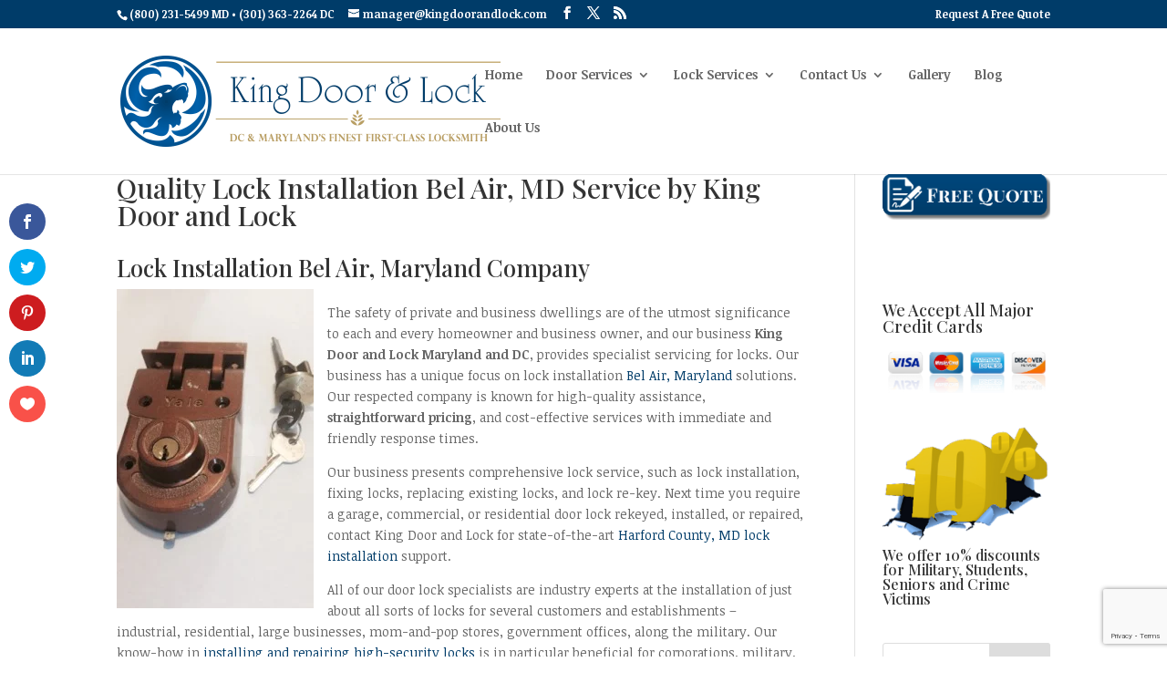

--- FILE ---
content_type: text/html; charset=utf-8
request_url: https://www.google.com/recaptcha/api2/anchor?ar=1&k=6LeTD4wUAAAAAM7W_T-Kiru9aobq6mqqu0fmomGq&co=aHR0cHM6Ly9raW5nZG9vcmFuZGxvY2suY29tOjQ0Mw..&hl=en&v=PoyoqOPhxBO7pBk68S4YbpHZ&size=invisible&anchor-ms=20000&execute-ms=30000&cb=9b76k1l0pvs6
body_size: 48665
content:
<!DOCTYPE HTML><html dir="ltr" lang="en"><head><meta http-equiv="Content-Type" content="text/html; charset=UTF-8">
<meta http-equiv="X-UA-Compatible" content="IE=edge">
<title>reCAPTCHA</title>
<style type="text/css">
/* cyrillic-ext */
@font-face {
  font-family: 'Roboto';
  font-style: normal;
  font-weight: 400;
  font-stretch: 100%;
  src: url(//fonts.gstatic.com/s/roboto/v48/KFO7CnqEu92Fr1ME7kSn66aGLdTylUAMa3GUBHMdazTgWw.woff2) format('woff2');
  unicode-range: U+0460-052F, U+1C80-1C8A, U+20B4, U+2DE0-2DFF, U+A640-A69F, U+FE2E-FE2F;
}
/* cyrillic */
@font-face {
  font-family: 'Roboto';
  font-style: normal;
  font-weight: 400;
  font-stretch: 100%;
  src: url(//fonts.gstatic.com/s/roboto/v48/KFO7CnqEu92Fr1ME7kSn66aGLdTylUAMa3iUBHMdazTgWw.woff2) format('woff2');
  unicode-range: U+0301, U+0400-045F, U+0490-0491, U+04B0-04B1, U+2116;
}
/* greek-ext */
@font-face {
  font-family: 'Roboto';
  font-style: normal;
  font-weight: 400;
  font-stretch: 100%;
  src: url(//fonts.gstatic.com/s/roboto/v48/KFO7CnqEu92Fr1ME7kSn66aGLdTylUAMa3CUBHMdazTgWw.woff2) format('woff2');
  unicode-range: U+1F00-1FFF;
}
/* greek */
@font-face {
  font-family: 'Roboto';
  font-style: normal;
  font-weight: 400;
  font-stretch: 100%;
  src: url(//fonts.gstatic.com/s/roboto/v48/KFO7CnqEu92Fr1ME7kSn66aGLdTylUAMa3-UBHMdazTgWw.woff2) format('woff2');
  unicode-range: U+0370-0377, U+037A-037F, U+0384-038A, U+038C, U+038E-03A1, U+03A3-03FF;
}
/* math */
@font-face {
  font-family: 'Roboto';
  font-style: normal;
  font-weight: 400;
  font-stretch: 100%;
  src: url(//fonts.gstatic.com/s/roboto/v48/KFO7CnqEu92Fr1ME7kSn66aGLdTylUAMawCUBHMdazTgWw.woff2) format('woff2');
  unicode-range: U+0302-0303, U+0305, U+0307-0308, U+0310, U+0312, U+0315, U+031A, U+0326-0327, U+032C, U+032F-0330, U+0332-0333, U+0338, U+033A, U+0346, U+034D, U+0391-03A1, U+03A3-03A9, U+03B1-03C9, U+03D1, U+03D5-03D6, U+03F0-03F1, U+03F4-03F5, U+2016-2017, U+2034-2038, U+203C, U+2040, U+2043, U+2047, U+2050, U+2057, U+205F, U+2070-2071, U+2074-208E, U+2090-209C, U+20D0-20DC, U+20E1, U+20E5-20EF, U+2100-2112, U+2114-2115, U+2117-2121, U+2123-214F, U+2190, U+2192, U+2194-21AE, U+21B0-21E5, U+21F1-21F2, U+21F4-2211, U+2213-2214, U+2216-22FF, U+2308-230B, U+2310, U+2319, U+231C-2321, U+2336-237A, U+237C, U+2395, U+239B-23B7, U+23D0, U+23DC-23E1, U+2474-2475, U+25AF, U+25B3, U+25B7, U+25BD, U+25C1, U+25CA, U+25CC, U+25FB, U+266D-266F, U+27C0-27FF, U+2900-2AFF, U+2B0E-2B11, U+2B30-2B4C, U+2BFE, U+3030, U+FF5B, U+FF5D, U+1D400-1D7FF, U+1EE00-1EEFF;
}
/* symbols */
@font-face {
  font-family: 'Roboto';
  font-style: normal;
  font-weight: 400;
  font-stretch: 100%;
  src: url(//fonts.gstatic.com/s/roboto/v48/KFO7CnqEu92Fr1ME7kSn66aGLdTylUAMaxKUBHMdazTgWw.woff2) format('woff2');
  unicode-range: U+0001-000C, U+000E-001F, U+007F-009F, U+20DD-20E0, U+20E2-20E4, U+2150-218F, U+2190, U+2192, U+2194-2199, U+21AF, U+21E6-21F0, U+21F3, U+2218-2219, U+2299, U+22C4-22C6, U+2300-243F, U+2440-244A, U+2460-24FF, U+25A0-27BF, U+2800-28FF, U+2921-2922, U+2981, U+29BF, U+29EB, U+2B00-2BFF, U+4DC0-4DFF, U+FFF9-FFFB, U+10140-1018E, U+10190-1019C, U+101A0, U+101D0-101FD, U+102E0-102FB, U+10E60-10E7E, U+1D2C0-1D2D3, U+1D2E0-1D37F, U+1F000-1F0FF, U+1F100-1F1AD, U+1F1E6-1F1FF, U+1F30D-1F30F, U+1F315, U+1F31C, U+1F31E, U+1F320-1F32C, U+1F336, U+1F378, U+1F37D, U+1F382, U+1F393-1F39F, U+1F3A7-1F3A8, U+1F3AC-1F3AF, U+1F3C2, U+1F3C4-1F3C6, U+1F3CA-1F3CE, U+1F3D4-1F3E0, U+1F3ED, U+1F3F1-1F3F3, U+1F3F5-1F3F7, U+1F408, U+1F415, U+1F41F, U+1F426, U+1F43F, U+1F441-1F442, U+1F444, U+1F446-1F449, U+1F44C-1F44E, U+1F453, U+1F46A, U+1F47D, U+1F4A3, U+1F4B0, U+1F4B3, U+1F4B9, U+1F4BB, U+1F4BF, U+1F4C8-1F4CB, U+1F4D6, U+1F4DA, U+1F4DF, U+1F4E3-1F4E6, U+1F4EA-1F4ED, U+1F4F7, U+1F4F9-1F4FB, U+1F4FD-1F4FE, U+1F503, U+1F507-1F50B, U+1F50D, U+1F512-1F513, U+1F53E-1F54A, U+1F54F-1F5FA, U+1F610, U+1F650-1F67F, U+1F687, U+1F68D, U+1F691, U+1F694, U+1F698, U+1F6AD, U+1F6B2, U+1F6B9-1F6BA, U+1F6BC, U+1F6C6-1F6CF, U+1F6D3-1F6D7, U+1F6E0-1F6EA, U+1F6F0-1F6F3, U+1F6F7-1F6FC, U+1F700-1F7FF, U+1F800-1F80B, U+1F810-1F847, U+1F850-1F859, U+1F860-1F887, U+1F890-1F8AD, U+1F8B0-1F8BB, U+1F8C0-1F8C1, U+1F900-1F90B, U+1F93B, U+1F946, U+1F984, U+1F996, U+1F9E9, U+1FA00-1FA6F, U+1FA70-1FA7C, U+1FA80-1FA89, U+1FA8F-1FAC6, U+1FACE-1FADC, U+1FADF-1FAE9, U+1FAF0-1FAF8, U+1FB00-1FBFF;
}
/* vietnamese */
@font-face {
  font-family: 'Roboto';
  font-style: normal;
  font-weight: 400;
  font-stretch: 100%;
  src: url(//fonts.gstatic.com/s/roboto/v48/KFO7CnqEu92Fr1ME7kSn66aGLdTylUAMa3OUBHMdazTgWw.woff2) format('woff2');
  unicode-range: U+0102-0103, U+0110-0111, U+0128-0129, U+0168-0169, U+01A0-01A1, U+01AF-01B0, U+0300-0301, U+0303-0304, U+0308-0309, U+0323, U+0329, U+1EA0-1EF9, U+20AB;
}
/* latin-ext */
@font-face {
  font-family: 'Roboto';
  font-style: normal;
  font-weight: 400;
  font-stretch: 100%;
  src: url(//fonts.gstatic.com/s/roboto/v48/KFO7CnqEu92Fr1ME7kSn66aGLdTylUAMa3KUBHMdazTgWw.woff2) format('woff2');
  unicode-range: U+0100-02BA, U+02BD-02C5, U+02C7-02CC, U+02CE-02D7, U+02DD-02FF, U+0304, U+0308, U+0329, U+1D00-1DBF, U+1E00-1E9F, U+1EF2-1EFF, U+2020, U+20A0-20AB, U+20AD-20C0, U+2113, U+2C60-2C7F, U+A720-A7FF;
}
/* latin */
@font-face {
  font-family: 'Roboto';
  font-style: normal;
  font-weight: 400;
  font-stretch: 100%;
  src: url(//fonts.gstatic.com/s/roboto/v48/KFO7CnqEu92Fr1ME7kSn66aGLdTylUAMa3yUBHMdazQ.woff2) format('woff2');
  unicode-range: U+0000-00FF, U+0131, U+0152-0153, U+02BB-02BC, U+02C6, U+02DA, U+02DC, U+0304, U+0308, U+0329, U+2000-206F, U+20AC, U+2122, U+2191, U+2193, U+2212, U+2215, U+FEFF, U+FFFD;
}
/* cyrillic-ext */
@font-face {
  font-family: 'Roboto';
  font-style: normal;
  font-weight: 500;
  font-stretch: 100%;
  src: url(//fonts.gstatic.com/s/roboto/v48/KFO7CnqEu92Fr1ME7kSn66aGLdTylUAMa3GUBHMdazTgWw.woff2) format('woff2');
  unicode-range: U+0460-052F, U+1C80-1C8A, U+20B4, U+2DE0-2DFF, U+A640-A69F, U+FE2E-FE2F;
}
/* cyrillic */
@font-face {
  font-family: 'Roboto';
  font-style: normal;
  font-weight: 500;
  font-stretch: 100%;
  src: url(//fonts.gstatic.com/s/roboto/v48/KFO7CnqEu92Fr1ME7kSn66aGLdTylUAMa3iUBHMdazTgWw.woff2) format('woff2');
  unicode-range: U+0301, U+0400-045F, U+0490-0491, U+04B0-04B1, U+2116;
}
/* greek-ext */
@font-face {
  font-family: 'Roboto';
  font-style: normal;
  font-weight: 500;
  font-stretch: 100%;
  src: url(//fonts.gstatic.com/s/roboto/v48/KFO7CnqEu92Fr1ME7kSn66aGLdTylUAMa3CUBHMdazTgWw.woff2) format('woff2');
  unicode-range: U+1F00-1FFF;
}
/* greek */
@font-face {
  font-family: 'Roboto';
  font-style: normal;
  font-weight: 500;
  font-stretch: 100%;
  src: url(//fonts.gstatic.com/s/roboto/v48/KFO7CnqEu92Fr1ME7kSn66aGLdTylUAMa3-UBHMdazTgWw.woff2) format('woff2');
  unicode-range: U+0370-0377, U+037A-037F, U+0384-038A, U+038C, U+038E-03A1, U+03A3-03FF;
}
/* math */
@font-face {
  font-family: 'Roboto';
  font-style: normal;
  font-weight: 500;
  font-stretch: 100%;
  src: url(//fonts.gstatic.com/s/roboto/v48/KFO7CnqEu92Fr1ME7kSn66aGLdTylUAMawCUBHMdazTgWw.woff2) format('woff2');
  unicode-range: U+0302-0303, U+0305, U+0307-0308, U+0310, U+0312, U+0315, U+031A, U+0326-0327, U+032C, U+032F-0330, U+0332-0333, U+0338, U+033A, U+0346, U+034D, U+0391-03A1, U+03A3-03A9, U+03B1-03C9, U+03D1, U+03D5-03D6, U+03F0-03F1, U+03F4-03F5, U+2016-2017, U+2034-2038, U+203C, U+2040, U+2043, U+2047, U+2050, U+2057, U+205F, U+2070-2071, U+2074-208E, U+2090-209C, U+20D0-20DC, U+20E1, U+20E5-20EF, U+2100-2112, U+2114-2115, U+2117-2121, U+2123-214F, U+2190, U+2192, U+2194-21AE, U+21B0-21E5, U+21F1-21F2, U+21F4-2211, U+2213-2214, U+2216-22FF, U+2308-230B, U+2310, U+2319, U+231C-2321, U+2336-237A, U+237C, U+2395, U+239B-23B7, U+23D0, U+23DC-23E1, U+2474-2475, U+25AF, U+25B3, U+25B7, U+25BD, U+25C1, U+25CA, U+25CC, U+25FB, U+266D-266F, U+27C0-27FF, U+2900-2AFF, U+2B0E-2B11, U+2B30-2B4C, U+2BFE, U+3030, U+FF5B, U+FF5D, U+1D400-1D7FF, U+1EE00-1EEFF;
}
/* symbols */
@font-face {
  font-family: 'Roboto';
  font-style: normal;
  font-weight: 500;
  font-stretch: 100%;
  src: url(//fonts.gstatic.com/s/roboto/v48/KFO7CnqEu92Fr1ME7kSn66aGLdTylUAMaxKUBHMdazTgWw.woff2) format('woff2');
  unicode-range: U+0001-000C, U+000E-001F, U+007F-009F, U+20DD-20E0, U+20E2-20E4, U+2150-218F, U+2190, U+2192, U+2194-2199, U+21AF, U+21E6-21F0, U+21F3, U+2218-2219, U+2299, U+22C4-22C6, U+2300-243F, U+2440-244A, U+2460-24FF, U+25A0-27BF, U+2800-28FF, U+2921-2922, U+2981, U+29BF, U+29EB, U+2B00-2BFF, U+4DC0-4DFF, U+FFF9-FFFB, U+10140-1018E, U+10190-1019C, U+101A0, U+101D0-101FD, U+102E0-102FB, U+10E60-10E7E, U+1D2C0-1D2D3, U+1D2E0-1D37F, U+1F000-1F0FF, U+1F100-1F1AD, U+1F1E6-1F1FF, U+1F30D-1F30F, U+1F315, U+1F31C, U+1F31E, U+1F320-1F32C, U+1F336, U+1F378, U+1F37D, U+1F382, U+1F393-1F39F, U+1F3A7-1F3A8, U+1F3AC-1F3AF, U+1F3C2, U+1F3C4-1F3C6, U+1F3CA-1F3CE, U+1F3D4-1F3E0, U+1F3ED, U+1F3F1-1F3F3, U+1F3F5-1F3F7, U+1F408, U+1F415, U+1F41F, U+1F426, U+1F43F, U+1F441-1F442, U+1F444, U+1F446-1F449, U+1F44C-1F44E, U+1F453, U+1F46A, U+1F47D, U+1F4A3, U+1F4B0, U+1F4B3, U+1F4B9, U+1F4BB, U+1F4BF, U+1F4C8-1F4CB, U+1F4D6, U+1F4DA, U+1F4DF, U+1F4E3-1F4E6, U+1F4EA-1F4ED, U+1F4F7, U+1F4F9-1F4FB, U+1F4FD-1F4FE, U+1F503, U+1F507-1F50B, U+1F50D, U+1F512-1F513, U+1F53E-1F54A, U+1F54F-1F5FA, U+1F610, U+1F650-1F67F, U+1F687, U+1F68D, U+1F691, U+1F694, U+1F698, U+1F6AD, U+1F6B2, U+1F6B9-1F6BA, U+1F6BC, U+1F6C6-1F6CF, U+1F6D3-1F6D7, U+1F6E0-1F6EA, U+1F6F0-1F6F3, U+1F6F7-1F6FC, U+1F700-1F7FF, U+1F800-1F80B, U+1F810-1F847, U+1F850-1F859, U+1F860-1F887, U+1F890-1F8AD, U+1F8B0-1F8BB, U+1F8C0-1F8C1, U+1F900-1F90B, U+1F93B, U+1F946, U+1F984, U+1F996, U+1F9E9, U+1FA00-1FA6F, U+1FA70-1FA7C, U+1FA80-1FA89, U+1FA8F-1FAC6, U+1FACE-1FADC, U+1FADF-1FAE9, U+1FAF0-1FAF8, U+1FB00-1FBFF;
}
/* vietnamese */
@font-face {
  font-family: 'Roboto';
  font-style: normal;
  font-weight: 500;
  font-stretch: 100%;
  src: url(//fonts.gstatic.com/s/roboto/v48/KFO7CnqEu92Fr1ME7kSn66aGLdTylUAMa3OUBHMdazTgWw.woff2) format('woff2');
  unicode-range: U+0102-0103, U+0110-0111, U+0128-0129, U+0168-0169, U+01A0-01A1, U+01AF-01B0, U+0300-0301, U+0303-0304, U+0308-0309, U+0323, U+0329, U+1EA0-1EF9, U+20AB;
}
/* latin-ext */
@font-face {
  font-family: 'Roboto';
  font-style: normal;
  font-weight: 500;
  font-stretch: 100%;
  src: url(//fonts.gstatic.com/s/roboto/v48/KFO7CnqEu92Fr1ME7kSn66aGLdTylUAMa3KUBHMdazTgWw.woff2) format('woff2');
  unicode-range: U+0100-02BA, U+02BD-02C5, U+02C7-02CC, U+02CE-02D7, U+02DD-02FF, U+0304, U+0308, U+0329, U+1D00-1DBF, U+1E00-1E9F, U+1EF2-1EFF, U+2020, U+20A0-20AB, U+20AD-20C0, U+2113, U+2C60-2C7F, U+A720-A7FF;
}
/* latin */
@font-face {
  font-family: 'Roboto';
  font-style: normal;
  font-weight: 500;
  font-stretch: 100%;
  src: url(//fonts.gstatic.com/s/roboto/v48/KFO7CnqEu92Fr1ME7kSn66aGLdTylUAMa3yUBHMdazQ.woff2) format('woff2');
  unicode-range: U+0000-00FF, U+0131, U+0152-0153, U+02BB-02BC, U+02C6, U+02DA, U+02DC, U+0304, U+0308, U+0329, U+2000-206F, U+20AC, U+2122, U+2191, U+2193, U+2212, U+2215, U+FEFF, U+FFFD;
}
/* cyrillic-ext */
@font-face {
  font-family: 'Roboto';
  font-style: normal;
  font-weight: 900;
  font-stretch: 100%;
  src: url(//fonts.gstatic.com/s/roboto/v48/KFO7CnqEu92Fr1ME7kSn66aGLdTylUAMa3GUBHMdazTgWw.woff2) format('woff2');
  unicode-range: U+0460-052F, U+1C80-1C8A, U+20B4, U+2DE0-2DFF, U+A640-A69F, U+FE2E-FE2F;
}
/* cyrillic */
@font-face {
  font-family: 'Roboto';
  font-style: normal;
  font-weight: 900;
  font-stretch: 100%;
  src: url(//fonts.gstatic.com/s/roboto/v48/KFO7CnqEu92Fr1ME7kSn66aGLdTylUAMa3iUBHMdazTgWw.woff2) format('woff2');
  unicode-range: U+0301, U+0400-045F, U+0490-0491, U+04B0-04B1, U+2116;
}
/* greek-ext */
@font-face {
  font-family: 'Roboto';
  font-style: normal;
  font-weight: 900;
  font-stretch: 100%;
  src: url(//fonts.gstatic.com/s/roboto/v48/KFO7CnqEu92Fr1ME7kSn66aGLdTylUAMa3CUBHMdazTgWw.woff2) format('woff2');
  unicode-range: U+1F00-1FFF;
}
/* greek */
@font-face {
  font-family: 'Roboto';
  font-style: normal;
  font-weight: 900;
  font-stretch: 100%;
  src: url(//fonts.gstatic.com/s/roboto/v48/KFO7CnqEu92Fr1ME7kSn66aGLdTylUAMa3-UBHMdazTgWw.woff2) format('woff2');
  unicode-range: U+0370-0377, U+037A-037F, U+0384-038A, U+038C, U+038E-03A1, U+03A3-03FF;
}
/* math */
@font-face {
  font-family: 'Roboto';
  font-style: normal;
  font-weight: 900;
  font-stretch: 100%;
  src: url(//fonts.gstatic.com/s/roboto/v48/KFO7CnqEu92Fr1ME7kSn66aGLdTylUAMawCUBHMdazTgWw.woff2) format('woff2');
  unicode-range: U+0302-0303, U+0305, U+0307-0308, U+0310, U+0312, U+0315, U+031A, U+0326-0327, U+032C, U+032F-0330, U+0332-0333, U+0338, U+033A, U+0346, U+034D, U+0391-03A1, U+03A3-03A9, U+03B1-03C9, U+03D1, U+03D5-03D6, U+03F0-03F1, U+03F4-03F5, U+2016-2017, U+2034-2038, U+203C, U+2040, U+2043, U+2047, U+2050, U+2057, U+205F, U+2070-2071, U+2074-208E, U+2090-209C, U+20D0-20DC, U+20E1, U+20E5-20EF, U+2100-2112, U+2114-2115, U+2117-2121, U+2123-214F, U+2190, U+2192, U+2194-21AE, U+21B0-21E5, U+21F1-21F2, U+21F4-2211, U+2213-2214, U+2216-22FF, U+2308-230B, U+2310, U+2319, U+231C-2321, U+2336-237A, U+237C, U+2395, U+239B-23B7, U+23D0, U+23DC-23E1, U+2474-2475, U+25AF, U+25B3, U+25B7, U+25BD, U+25C1, U+25CA, U+25CC, U+25FB, U+266D-266F, U+27C0-27FF, U+2900-2AFF, U+2B0E-2B11, U+2B30-2B4C, U+2BFE, U+3030, U+FF5B, U+FF5D, U+1D400-1D7FF, U+1EE00-1EEFF;
}
/* symbols */
@font-face {
  font-family: 'Roboto';
  font-style: normal;
  font-weight: 900;
  font-stretch: 100%;
  src: url(//fonts.gstatic.com/s/roboto/v48/KFO7CnqEu92Fr1ME7kSn66aGLdTylUAMaxKUBHMdazTgWw.woff2) format('woff2');
  unicode-range: U+0001-000C, U+000E-001F, U+007F-009F, U+20DD-20E0, U+20E2-20E4, U+2150-218F, U+2190, U+2192, U+2194-2199, U+21AF, U+21E6-21F0, U+21F3, U+2218-2219, U+2299, U+22C4-22C6, U+2300-243F, U+2440-244A, U+2460-24FF, U+25A0-27BF, U+2800-28FF, U+2921-2922, U+2981, U+29BF, U+29EB, U+2B00-2BFF, U+4DC0-4DFF, U+FFF9-FFFB, U+10140-1018E, U+10190-1019C, U+101A0, U+101D0-101FD, U+102E0-102FB, U+10E60-10E7E, U+1D2C0-1D2D3, U+1D2E0-1D37F, U+1F000-1F0FF, U+1F100-1F1AD, U+1F1E6-1F1FF, U+1F30D-1F30F, U+1F315, U+1F31C, U+1F31E, U+1F320-1F32C, U+1F336, U+1F378, U+1F37D, U+1F382, U+1F393-1F39F, U+1F3A7-1F3A8, U+1F3AC-1F3AF, U+1F3C2, U+1F3C4-1F3C6, U+1F3CA-1F3CE, U+1F3D4-1F3E0, U+1F3ED, U+1F3F1-1F3F3, U+1F3F5-1F3F7, U+1F408, U+1F415, U+1F41F, U+1F426, U+1F43F, U+1F441-1F442, U+1F444, U+1F446-1F449, U+1F44C-1F44E, U+1F453, U+1F46A, U+1F47D, U+1F4A3, U+1F4B0, U+1F4B3, U+1F4B9, U+1F4BB, U+1F4BF, U+1F4C8-1F4CB, U+1F4D6, U+1F4DA, U+1F4DF, U+1F4E3-1F4E6, U+1F4EA-1F4ED, U+1F4F7, U+1F4F9-1F4FB, U+1F4FD-1F4FE, U+1F503, U+1F507-1F50B, U+1F50D, U+1F512-1F513, U+1F53E-1F54A, U+1F54F-1F5FA, U+1F610, U+1F650-1F67F, U+1F687, U+1F68D, U+1F691, U+1F694, U+1F698, U+1F6AD, U+1F6B2, U+1F6B9-1F6BA, U+1F6BC, U+1F6C6-1F6CF, U+1F6D3-1F6D7, U+1F6E0-1F6EA, U+1F6F0-1F6F3, U+1F6F7-1F6FC, U+1F700-1F7FF, U+1F800-1F80B, U+1F810-1F847, U+1F850-1F859, U+1F860-1F887, U+1F890-1F8AD, U+1F8B0-1F8BB, U+1F8C0-1F8C1, U+1F900-1F90B, U+1F93B, U+1F946, U+1F984, U+1F996, U+1F9E9, U+1FA00-1FA6F, U+1FA70-1FA7C, U+1FA80-1FA89, U+1FA8F-1FAC6, U+1FACE-1FADC, U+1FADF-1FAE9, U+1FAF0-1FAF8, U+1FB00-1FBFF;
}
/* vietnamese */
@font-face {
  font-family: 'Roboto';
  font-style: normal;
  font-weight: 900;
  font-stretch: 100%;
  src: url(//fonts.gstatic.com/s/roboto/v48/KFO7CnqEu92Fr1ME7kSn66aGLdTylUAMa3OUBHMdazTgWw.woff2) format('woff2');
  unicode-range: U+0102-0103, U+0110-0111, U+0128-0129, U+0168-0169, U+01A0-01A1, U+01AF-01B0, U+0300-0301, U+0303-0304, U+0308-0309, U+0323, U+0329, U+1EA0-1EF9, U+20AB;
}
/* latin-ext */
@font-face {
  font-family: 'Roboto';
  font-style: normal;
  font-weight: 900;
  font-stretch: 100%;
  src: url(//fonts.gstatic.com/s/roboto/v48/KFO7CnqEu92Fr1ME7kSn66aGLdTylUAMa3KUBHMdazTgWw.woff2) format('woff2');
  unicode-range: U+0100-02BA, U+02BD-02C5, U+02C7-02CC, U+02CE-02D7, U+02DD-02FF, U+0304, U+0308, U+0329, U+1D00-1DBF, U+1E00-1E9F, U+1EF2-1EFF, U+2020, U+20A0-20AB, U+20AD-20C0, U+2113, U+2C60-2C7F, U+A720-A7FF;
}
/* latin */
@font-face {
  font-family: 'Roboto';
  font-style: normal;
  font-weight: 900;
  font-stretch: 100%;
  src: url(//fonts.gstatic.com/s/roboto/v48/KFO7CnqEu92Fr1ME7kSn66aGLdTylUAMa3yUBHMdazQ.woff2) format('woff2');
  unicode-range: U+0000-00FF, U+0131, U+0152-0153, U+02BB-02BC, U+02C6, U+02DA, U+02DC, U+0304, U+0308, U+0329, U+2000-206F, U+20AC, U+2122, U+2191, U+2193, U+2212, U+2215, U+FEFF, U+FFFD;
}

</style>
<link rel="stylesheet" type="text/css" href="https://www.gstatic.com/recaptcha/releases/PoyoqOPhxBO7pBk68S4YbpHZ/styles__ltr.css">
<script nonce="tDAx2vugMW6QrCDUPxH6Lw" type="text/javascript">window['__recaptcha_api'] = 'https://www.google.com/recaptcha/api2/';</script>
<script type="text/javascript" src="https://www.gstatic.com/recaptcha/releases/PoyoqOPhxBO7pBk68S4YbpHZ/recaptcha__en.js" nonce="tDAx2vugMW6QrCDUPxH6Lw">
      
    </script></head>
<body><div id="rc-anchor-alert" class="rc-anchor-alert"></div>
<input type="hidden" id="recaptcha-token" value="[base64]">
<script type="text/javascript" nonce="tDAx2vugMW6QrCDUPxH6Lw">
      recaptcha.anchor.Main.init("[\x22ainput\x22,[\x22bgdata\x22,\x22\x22,\[base64]/[base64]/MjU1Ong/[base64]/[base64]/[base64]/[base64]/[base64]/[base64]/[base64]/[base64]/[base64]/[base64]/[base64]/[base64]/[base64]/[base64]/[base64]\\u003d\x22,\[base64]\\u003d\x22,\x22w4pPdMKvwrFJTsK4bnRhw6AhwrXCt8OSwrpwwp4+w683ZHrCt8KUworCk8OKwpA/KMOtw5LDjHwDwoXDpsOmwonDsEgaNsKmwooCKy9JBcO/[base64]/CgXg0BcOIB2/CkVACw4LDuwjCuU0tQsO9w4sSw7/Cqnd9Oy/[base64]/BRzCvcKSc2fDkB/[base64]/w44sw4JOw4wnLsK0w71gw41vBCDDnw7Cu8Kyw7s9w44zw6nCn8KvFMKVTwrDicO2BsO7BWTCisKoLTTDplp9WQPDtgrDpUkOfsObCcK2wpjDrMKka8K/wrQrw6UiZnEcwrUVw4DCtsOPRsKbw5wAwpItMsK+wqvCncOgwpEcDcKCw514wo3Cs33CksOpw43Cv8KLw5hCO8KoR8KdwpnDmAXCiMK/wpUgPDM0bUbCl8KcFWsBFcKrZEHClMOpwpPDmz8Rw7jDqWDCuGXChxdvJsKmwrjCsH5cwqPCoSpuwrjCuk3CusKEOFYqwoLCjcKUw5XDqFvCh8OXLsOmTygxPBJyacK7woDDoE1gcy/DrsKPwpbDicKYScKsw5B7XRnCmMOSXR8Yw6PCkcKlw657w5Qsw6/Co8KgcnETU8O7RsOTw6/Ck8O/YMK4w7MNAMKUwq/DvgIGfcOCVcOzKMOSE8KLMQHDvsOVSnVJFwFYwqlKOzdhCsKow5FfZgBrw4AWw6/Dv17Du219wptIWhjCkMKXwo4fHsOvwqR0wq/DtHnCogR9FW/CvsKCI8OUI0bDnXHDjTsOw5/Cl3pYdMKnwplsURrDpMOdwq3DqMOlw7PChMO6T8OuDsKNf8Ovd8O6wrdsWMKaQwQuwonDsl/DmsKzYcO2w5g2SMOLX8ORw49lw6AkwrXCqMK9YQrDvRDCqhgtwoTCtk3CiMOjbcOnw6UnWsKAMR55w7w5UsO5Jw0yaEFrwp3Cl8KFw5rCh00yc8K0wpBhBxvDmy4bR8OPXMKLwotewppDw65KwrPDtsKPKcOSUMK/[base64]/CikNFwo5vd8OqZMONaMKbQVXDolhSL3IpHcOEICA3w6nCtEPDh8Kdw77Cr8KAEjEvw4hgw49RYnAhwrHDhBDCjsKML1zCnjfCkVnCtsK1BHAvLisEwpXDhsKoacKrwrfDjcKaJ8OyIMO0Gi/DrMOLFHfDoMOGJy00w5E4TzQFwqZWwpMiDMOcwo42w6bCjsOIwroVKErCtnRAFHzDmlfDoMKvw6LCg8OLMMOMwp/Dh3Blw7ZjS8Kmw4lYRFPCk8K1Y8KOwrYJwpJcdlI3FcOpw6/DuMO1UMK/[base64]/DvBsAw77DscK7OVs+Rj7CoCZWRcOaTULDv8KtwqXCkg3Cq8OSworCtcK2wpkeRMKQdcKEK8OJwrnDpmAzwplGwonCgksdLsKoR8KJWDbCnlFGHMOGwr3DisKtTQg8CB7CoWvCqCXCpXwmaMOnHcOVBDTCtCvCujrClk/CjsOxasOSwrPCpMOywqVpDiPDmcOGJsOZwqTCkcKRYcKNZSZzZmbDjsKuOsOZP3wKw59Ww7fDqxQ0w6bDicK+w64fw4Q0dCQ2Gl98woV0w4vCvHg2RcKSw7fCog4sIwHDoHJyEsKCT8O4bn/DpcOiwpBWAcOWJgdxw4QRw7rDucOcKinDoUTCnsK+QERTw6bDkMK5wojDjMOwwpjCoVoKwr/[base64]/wpnCnhojw7UOe0/CisKqw53DlcKsAsOhf37Di8OidzXDqUDDuMK/w5s2A8Kww6nDn1jCu8OBcEN3TMKSYcOZw7LDqcKpwpkvwq/DpkABw5nDsMKhwq1YLcOkeMKfR0rCncOxNsKawphZam8HHMKWw6JOw6FnCsKDc8KWw4nCgFbCh8KTAcOQUF/[base64]/ChEx1wrnDscO3STsaMy1Qw41Pwo3ClMOCw4HCqwzDrsKdB8OmwpbCpTDDkm/[base64]/[base64]/CtmzCocOFwrhWCMOiwojDrMOtS8OIwrsaw6PCtjHCpcOuV8Kow4gywoNgfX88wqTCkcOGdkZJwoJGw4zDunxDw7V5NCM2w647w7bDj8OHIGMzRlHDmsOGwrlNX8KvwovDn8OJGcK+YcO2CsKrYQXChsKswozDnsOtNkkVbEjDjFtmwpbCoQvCs8O/E8ORB8OgdmV3PcKkwo3DhcO6w7IPfsKHesKjf8K6KMKDwrcdwodVw4LDlXwbw5rDnl5swrLCsgJ4w6jDkXZkdXxSa8K2w70IG8KEPcOiScOWHMKia24rwpJ/CwnDs8OWwq3DjXnDqXIPwrh9d8O/LMK2wrbDsXFrR8OSw7jCnhRAw73DkMOEwpZgwpbCi8KyLhHCrcOUS18xw7TDk8K7w54iwrMOw4/Djw5XwqjDsnhUw4bCk8OFZsKfwq0NfsKawrZSw5Aiw4bDjMOSw6FiLsOLw6nCmcKBw7BZwpDChsOHw4rDtE3Csj5QHTjDuRtOcQZNf8O5fsOfw60Swp5/[base64]/[base64]/ClnwbSsOiFcK4wqLCg3oPw5vCt8K3w69Pe17DoV4zBBLDoElnwoTDvSXDnXTClApawqoBwoLCkmdYEWMqTcOxGWZyNMOFwrgIw6Qdw6cUw4ENUDfCny0pKcKfL8KTw63CmMOww67CiVoES8O4w5Q4dsOyVV83fAsgwodAw4l1wo/DsMKHAMO0w6HDoMO9RiU3KgrDp8O0wpk7w7dnw6HDiTnCiMKWwpB7wrnCpzTCusODPDA3CFnCmMOHfDcpw5zDghDCssOpwqNaFVt9wqgpDMO/QsOqw5JVwp5+HcO6wo3CkMKTRMK2wplERBTDuVUeH8KbQELCizoAw4PCk1hUwqZtYMK8OV/DuD/Ct8ODXFfDnUh9w40JCsKkB8OuLVANF1nCql/CkMKLZX3Cnl/[base64]/CpsKqwqLCpsK3w7/CkcKew5low4YeBy01wpALcsOvw6LDrxN7EhoLJcOcwrTCmsO4L3DCq0vDli85RMKMw6zDk8KNwq7CgRw+w53Cm8Kfc8Oxw7BEbVLCmsK7ZB8Wwq7Dmy3CrmFcwr9rWmhtGjrDqzjDncO/HSHDnsOKw4I0ZsKbwpPDk8OVwoHCsMOgw6rCo1TCtWfDhcONdEbCi8OFXR3DpcOkwp3Cqn7DjMKJH37CrcK7ZMOHwoLCkgjCkTZow7UNDUXCn8OHGMK/dMOxWcOsUcK9w58lWF7CsDnDg8KJO8OOw7bDiizCt2o9w5HCjcO5wrDCksKMAgDCrsOsw4YyDhzCjcKpFndqVy7DrsKSTCUOQ8K/[base64]/CnMOrwqDCsMOnwqrDr8KcMMOoVcOdwrPDrsKPw5zDgsKxM8KGwpANwq81Y8OHwqnDsMOXwpjDiMOcw5DCkQQwworCt3gQETjCrnLCpFgAwrXDlsOkQcOSwqLDm8Kbw5cxeWvCkgHCkcKJwrXDpx0/wqIReMOMw6bCocK6w5LDkcKSAcO1W8KYwoHDk8K3w7/[base64]/DjcOfD8ODG8KcMlfCocOAOgFvw5IZfMKJEcO/wpvDnigUKA/DlCE5wotYwoIHQiUrHsKUPcKrwqw+w44Ww6ZhdcK3wpZiw6BsQ8K2JsKTwo8Lw6PCucOuZxlIACjDgsORwr/DkcK2w4nDnMK8woVfPHrDiMOPUsOjw4/CvAlhXMO4wpRIAXrDq8OkwpPDgXnDncKIGXbDm0jCjzdie8OzWwrDvsOEwqwBwo7Clx8JAW9hPsOtwphNdcKSw4lDXX/CtsOweFjDjsKZw44Tw4zCgsKOw6hqOnUSw6nDoS1bw6w1QmMcwp/Ds8KJw6TDg8KVwooLw4DCsiYXwp3Cu8K0HMK2w5pOTcKYGEDCnV3CoMKqw5DDv2FPR8Kow5FMLC0lbGfDgcOmVUjCg8KlwoRaw50wdFzDpiM0wr3DmsK/w67CgsKHw6ZKWXsONkd4WxTChsKralJ7wo/ChT3CujwYwoE/wrU2wq/DnMOsw6ADw6zChcKVwoLDizzDrwHDhhhBw7hgEGDDvMOswpPDscKmw4fCmcOMSsKjdMO8w4jCv0LCksKtwrZmwp/CrX59w5PDhsK8NXwuwq7CuxTDmSrCtcObwqvChU4Uwo1QwpXDhcO9fsKULcO7Qn5jCzwFfsK0wrcCwrAnb1U6YsOhAVEMKzXDsxleCsOuECt9NsK0CSjCh1bCplYDw6RZwovCtcObw79lwr/DjTtJMBU+w4zCm8Oaw4vCuFrCkyDDlMO2w7Bawr7CkSduwqbChSPDr8O5w4TDl1NfwoIBw7okw77DhF3CqXDDnXrCt8KBCS/[base64]/DlMKmw5HCk8K9D8O/[base64]/wrU5w5jDscK3cMKZYcKBAWnDiMK4w4YUIHXChMO1GH3DgTnCtWLCoXoycC3CiwHDgnENBUhyT8OBZMOew5RAOWXCgA5DCcOhLjhfwocWw6jDtMKFM8KwwrTCtcKxw5ZUw51uHMK0EmfDqsOiT8O2w5vDnjLCpsO6wqcPF8OwFQTCh8OvIzkgE8O2w7/ChALDg8O/[base64]/csOEw4ZaZ03CucKOdXEkwqnDmUTDl8Okwq/DqGPDj1zCpMKsRG53E8KXw7ZfKhfDpcK0w696OUjCjcK8ZMKsLgUUPsKia2whJMO+cMKWOg0adcKtwr/DtMKlHsO/bTMFw7bDhjUFw4HCjx3DnMKDw7wxD1vDv8KIQMKEJ8OzacKTNRtPw49rw5jCtSXCm8O7EGrCj8Kfwo7Dn8OsIMKECFIUCMKDwqjDkjdgHl4rw5rDg8OCYsKQKVB7G8Opwo3DpMKQw49uw7nDhcKyKwbDsEh2fQY/VMOVw643wqDDuVnDksKkIsOzXcOvaXh/w59HVXJCbyJwwpUOwqHDssKOJ8OZwoPDllrDlcOXAMObwoh7w4MuwpMNanwtbhnDvWpfYMKhw6xwYAjCkcOOd0FHw5F0TMOJMMOXaDE/w6o+LMKBwpXCs8K0TDvChcOpMXQZw68kRiNeR8K7wqLCvlItD8KPw7DCnMKGwo3DgCfCs8Ohw4HDpsObU8OswrvDgMKaLMKIwqXCssO2w6A4GsO2wpwwwpnCq213w60Ew4Uow5M0RlbDrg1Fw6xNXcOjcMOpRcKnw5BjK8KuVsKBw67CrcOpGMKmw7vCmE0/LyzCgE/DqSDCiMKjwrNcwpcSwr8QTsOqw6gcwoVGE0jDlsO4wp/CiMK9wrzDncOgw7bCmnrCosO2w5MNw6Bvw5PDhULCsmvCog0mUMOSw49Ew5XDkifDg23CrjwsMEHDk0XDjyAKw5IfQEDCscKpw7rDvMOmwogzAsOiGMObL8OBVsKBwqAQw6UZCcO4w78ewq7DmHw3CsOrQMOERcKqKj/[base64]/DtD4REzfDkSRmLzbCpMK6w74oworDs8KZwrXDni4Uwq8PKnjDhT8FwrvDmj/DrWZEwqPDtH3DuQLDgMKXw7oeH8O6GcKdw47DsMKSLmAqw63Cq8O5DRQUU8OCahLDpicKw7DDhV9dZcKfwp1SHBHDiFlswpfDuMOSwogdwppZwrPDm8OcwrBVTWnCqARswr5Pw5DCjcOdKMOqwrvDosK2A1ZTw6MhPMKOOgzDoURfdHXCl8KqUV/Dn8KGw7rDkhN6wrzCocOKwrsbw6vCt8OXw5rClsKAOsKuXE1GTcKwwpQgbUnClMO/wrzCikHDpcO0w47Ci8KkSkJwYQrCuRDDhcKfAQDDrCXCjSrDh8OMw5J+wpxqw4HCsMK4woDCpMKvRj/DrcOVw70EGVksw5gtFMOzb8KpDsKtwqRrwpvDiMOrw4dVaMKEwqbDli05wqXDoMOTQsK/wq0aasO4ZsKTGsKpMcOfw5zDr1vDhMKlDMK1cjfCkS3Dt3grwqd4w6DDllDCom3Cl8KzScOrSTvDvsO/[base64]/DiSpYwoZ1Knc7P8KuBsOSw7rCgcO6RQLDmMKWV8O9wpZVU8Kjw7d3w4rDizleTsKBc1JIVcOxw5BjwozCqHrCimx8dGPClcOjw4AMwp/[base64]/IRY4wowyw6RgHMK9SGrChBXCqgpCw73ClsKAGMOsQE9QwrFlwoLCoDIPdkddICtXwoPCuMKOIsKJwrXCkMKMHgYkLip+Fn7DmCDDgcONbmjCi8OlSMKeS8O/w6Qlw7QNwr/Dvkd+B8O6wq41c8Odw5/Ck8OyA8OuXUrCn8KiLlTCqMOJMsOvw6XDqm7Cq8ONw6DDqEXCoA/CqwrCszQnwq8zw5k4EsO8wrszXiN/wrnDkwnDosOLecKSNXfDr8KNw5zClENSwoQHe8OLw7MXw4B1N8K2VsOawp9IPEMMJcODw7sdUMK4w5rCjsKBB8KhRsKTwr/[base64]/DqknCjcO4wp/Ch8O8wotkDyTDsUcVwqvClcKqwp8jwqpdwpTDm23DjxbCocOEV8KJwo4/WEJORcOvR8K4TiQ0XDlbIcOVH8OgVsOIw4BYDCBGwobCtcO+VsOwH8O+wrLCkMK+wpXCqA3CjH4jSMKnVcKbHsKiKsOVWcKUw4cVwr1NwqXDrcOkegZOVcKPw6/Ck3zDjWB5JMKRHCUcVUXDnWIJQWjDlSXDh8ORw5fCi0VtwovCuh4STE1hX8Ozwphrw7law61aFFLCsn4LwpZca23CqgrDrjHDhcOvw5bCvyhzJ8OGwrbDjcKGXHw5a3BXw5EiS8O2wq7Cq31aw5VeWRhJw7B8w4jDnjc4aWpew45fYcORAsKtwqzDuMK6w7lRw5jCnj/DmcO7wqQUPsKpwqt0w6lHI1JUw6QLbMKsRi/Dt8Ogc8ObfMKyO8OBOcO1UCjCiMOKL8O5w7sTBhdzwrXCm3jDuDnDicOzGTjCqj8uwqBrF8K2wo8uw4VHZcO3LsOlFickNw8Ew7Q1w5/DtQ3DgUEfw4TCmMONZRo4UMOewqXCj10Cw5cXYcOXw5zCmcKbw5PCjEfCkiFARBoDe8KRX8KlYMOfX8KwwoNawqNJw5QAX8O7w61oe8O3UGEPVsO/w4ltw7DCtTxtSi0QwpJ1wr/CpRxswrPDh8KLYAEUL8KIP2TDtTfClcKvC8OgD3bCt03CusKUA8KRwp96w5nCpsKENVDCqMONXnx2wqhyRxrDg33DsjPDswTCmVJtw6gGw5Flw4tjw58Nw57DsMOvE8KwSsKRwozChsO/woEvacOVHCzCu8KAwpDCmcKBwpgOGU3Ch1TCksOHLAUjw5rDgcKuMx3Ck17DizBRw5DCpcKzTi5icxEtwqorw4nCkBghwqdrbsKTwpsgwo8fw5DCvzVzw75Gwo/DvU1HPsO7O8ODN3vDlGx1f8ONwoBjwrnCqjZ9wp55w7wYVMK5w6lkwqTDpMKjwok+WkbClVfCq8OtR0XCq8OFMHjCvcK4wqQkUWB+PStpw5sqZcKsPE9SDFZEP8O1DcKaw7QBQwzDrFNBw6gNwpBvw6nCt0nClcO/RX0QBMK4CENxZhXDuH58CcKdw6gge8KPY1LCui4sNi/[base64]/[base64]/Dng5kwqHCuz4awrFdwqFPegzDjcKHwrVPw6d6Lh9mw4xiw7bCpMKbHBtuJnzDiRrCq8KNwrjCjQ1Ww4dew7fDgy3CmsK2w7zCmzpIwo9/woUnVcKgwrXDnjHDnF06TFNhwr3CoBXCmAHCgxIzwoXCkirCl00owqoEw5fDgkXCp8KrdcKMwrbDgMOMw680Ng5qw75hCcKbwozCjFfCucKyw40ewpXCqsKUw7PDugJmwrXDmX5YPMOUaAV8wrjCl8OSw6rDjTFkf8OiPMOuw6NdFMOhK3NswqcJS8Ohw5h/w7Ifw43CqGAjw5HCgsK7w5rDgMOOdRwmCsKyDjHDiTDDg0N7w6fCpMKlworCvhvDu8K1OiPDj8KDwrzCrMO/YBPCjEDCmFA5woDDicK9AMOUdsKtw7p1wrDDqsOswqcEw5/CrMKSw4fCnHjDkVxXCMOTwqQTAF7CncKWw4XCqcOMwrbCi3nCh8OFw77CngTDo8KQw4HCusKlw7cvM1hsJ8ODwpQlwr5CLcO2JT0ZY8KJODXDuMK+FsOXw5HClyvCoD5zRmBOwr7DkDYaflfCq8KEah/Di8ONw7tfF1DCrh/DvcOgw7Y1w4LDssKFTFrDtcOaw4ZRdcOIwrjCtcKJKF94ZVLDqC4Gwo51fMKjCMOUw70mwpgAwr/CrcKUVMOuw6FUwoDDjsOswog9wp7DizfDt8ONVW5ywq7CslI+N8KNbMOOwoXCj8OXw7vDuGLCjcKeRT0Kw4TDvGfDvm3DrinDlMKhwp4zwonCmsO1wpBuZStGWsO8SWs4wo/CqFB8agMgf8OhQMOswrvDpDcuwoPDj098w47Dn8OTw5pIwqTCqknCqHDCq8KwTMKKNsOXw4IrwqBXwp3CiMO/bX9vdGLCpsKBw5BXw4jCrAduw6x7M8OEwo/Dh8KVFsKKwqjDlcKDw6wSw5ZXH194wq8qIhfDlF3Dk8OiJgnCj0jCsENAIcKuwpPDgXg3wqXCjMKlB3Mtw6LDiMOqesKLaQ3Dph/CnjJdwot1QDLCh8Onw6w2ZFrDiTLCo8OlE3vCsMKOJggtUsKtIENVwq/CgcOKSmI1w59WChVJw5QgJFHCgcKVwpdRIsOjwoXDksKHMCDDk8OHw5fDt0jDqcOXw45mw4gyfy3CmcKbK8KbWxbCgMOMIX7CvMKlwqktVQEUwrAoDHpadsOiw718worCqsOZw6R1Vx3CimIGwpdrw7gLw6sPw7xKw7rCgMONwoMVJsKKSAXDksK4w70zwrnCmi/DisOuw4A6O2NMw4vDucK6w5xUETtew6/ClyfCvsOsRMKPw4fCsVF7w5hlwro7wp/[base64]/CgVFYDcOpw40EwofCvi7CmsKhRMKqwqPDlMObPsKNwpltRwbDoMKFCVNRIFh+N1M0EArDk8OddVUaw4VvwpAQMDVOwrbDn8OFZ2R3XMKNKGJhSDdPU8O7Z8OKKsOTG8Knwpkgw41Dwp9DwqVsw4hLPyEZO1FAwpQsezTDsMKZw4FywqXChi3Dsx/CgMOlw7fCqCnCkcOqOcOYw5gRwpXCoHoWLAMQK8KYC10aPsO/W8Kgax3DmE7DhcKTZxtUwpNNw7UAwqfCmMOTSFhIdcKqw6vCswzDlB/CkMK1wrzCk3FFdQdxwrRUwpLDonPDnGvDshJCw7bDuGjDuQbDmg/DucKnwpAVw7ECUFvCmcKCwp0BwrYeFcO5wrnDuMKxwrDCvicHwp/ClMKnMcOXwrTDksObw5Rkw57Cn8Krw7UcwqXDq8OYw7Npw6HCrEMPwozCtsOXw7Znw7YYw6ghJcO2JiDCi3/CsMKawrwiw5DDsMOvcB7CscKewrTCunVKDcKCw6wuwr7CgsKmV8KRRA/ChzzDvxnCjmd/KMKmUCLCo8KFwoxFwp0eS8K9wqDCojbDq8OnF0TCq0snCMKlasODE0rCujXCsFTDh19uXMKXwpPDrCRuEVxWSDBoQHdKw7piRi7Dm1XCscKJw5bCmX48clvDrzcGJTHCu8K6w7BjZMKQVGY6wpJWSFpUw6nDtsO7w4jCiwNbwoJRUB88woZew6/CjiFMwqsNJsK/[base64]/CvcOJw7/DhcKpw7bDvzLDhMKuwoJ8w4hQw5IAFMOYU8KJwodTL8KXw6jDl8Ouw6o1YBMsciTDnmPCgWHDlmPCkVMPbcKKV8ORPcKWTiNMw6ZMJj3CqhLCncOWEcKqw7jCtX0WwrhJOsOSGcKFw4ZwU8KCasKMGipiw6R+ZmJkasORwp/DoyXCrT97w5/[base64]/MMK+YsK9RsK/wpAqJMOaMjRjY8KUw67DvcO7wqvCi8ODw5vCmMOZCWc8IUHCrsOMFm8XZxw5BGlSw5DCjsKyHhLCvsOGMmfDh29KwogHwqvCjcKmw4dhB8OvwqU5bQXDk8O9wpJCPzHCnGJbw5jCuMOfw4zCsxfDuXXCnMKZwro8w4wLexQZwrDCpi/CjMOvwqJAw6/CncO1SMOEwp5gwodBwpjDn3HDlcOLFWbDqsOqw4rDscOiAsKxw7tKwp8FPkYEICVEHGDDrk98woMAw6PDj8K5w5jDlMOAI8O0w7QqN8KTRMKHwp/CrnYzZAPCv2PCg3LDm8K7w7/DuMOJwq9hw7AtczbDoi7CgwjCvAvDrcKcw51ZOMOrwotafcOSL8OTHsKCw4bCoMKiw5BXwrZiw7DDvh1tw6EgwpjDtQ1wJsOeYsO5w5vDv8OdfjZkwqnDoDYSZR9rOCjDv8KZfcKIR3cadMOqdMKBwovDl8O1wpDDnsKtSE7CnsOsccKyw7/DgsOOVEbDqWQsw5fDrsKrWS3Cg8OIwoDDgG/Cv8OaccOqccOydcKGw6/[base64]/[base64]/G1B/e1Bhw4XDlw5xNS08YlrDjj7CjwXClGcxwqHCuz4xw5nDkj3Ct8OHwqc6f1NgFMKufBrCpMKiwq5uQRDCnCsMw7zDoMO+XcOrKnfDnwsNwqEBwrgLBMOYCMO1w4/[base64]/w6sdc8KQbgDDg8OBJ8Odw5NLwo4wBWTDu8KCTMKlRHPCuMK9w452w6sJw6vCqsK+w7JebWc0ZMKLw6gBKMO9wqFKwp1VwogQK8K2cybChMO8G8OAQsOaCg3Du8OSwprClcO1W1VDw5rDngoFOSzCoH/[base64]/[base64]/Ck2/CmEJQwrtPYkYvw63Cq8K2Yi3DocOpw6DCkm90wrcpw4jDhT/[base64]/CvMO5w4TDmsOjT8OdHHPCo8OVZBoZw5EZXB/DiRrCkXs4PsODNHDDgl3CgcKKwr/DnMK3cGt5wpDDiMKhwo49wrs3w7rCrhHDpcK7w6RawpI/w5JrwoVAIMKeP3HDlcOzwofDucOAMsKjw7/Dom4MLMODcHDDg0JmRMOYPcOmw6VRb1RVwpUdwofCk8ODel/Do8OCD8O8B8Kaw5DCqARKdMK6wpxtFnPCijnCjzHDq8KCwo5VBUXCo8Kgwq3Dgx9MfsKCw4bDmMKcSkvDqMOXw7QdP3d3w48Iw7DDi8O+AsOTw7bDhMK4w6Zcw5RuwqMmw6bDrMKFbMK1SnTCm8KyRGA/GSDCojtDMXrCocKEUMOkwqQLw7pdw6lew4/Cg8KSwqZVw5HCp8KVw5N6w43DkcOfwpgoZMOON8O4J8OIFl1tCBjDlsOqLMK0wpbDhcK/w7bDsW8fwqXCjksWHV7CsUnDulHCh8O/WTbCosKMCykxw7TCnsKgwrthUsKWw5Ipw4dGwoEUFWJGcsK0wo57wqnCqHvDq8K6LQ/CmDPDv8OZwrxBeAxIGQrCocOdJ8K6J8KeRsOGwosdwo3CscOeMMO2wo5mGMO8MkvDpSBswqPCqsKBw6cKw5/Cr8K6wqICe8KZfMK1E8KgbsOLBzfCg1hHw7xNwr/DiztPwrTCs8K8wrnCqBULcMKmw6EcCGkMw41/[base64]/DjsORwo42w47Crz1PFUvCjsOmw4FsTMKvw6fChsKow7zCgSdvwoJ9ZholTEcDw45swrVUw5VcIMKSEsOlw4fDhkZHIcOWw4XDisOJM1FOwp/CiXvDhHDDngXCkcKQfS9jNcOPS8Oww7ZSw4TCmGrCqMOAw6jCtMO/[base64]/aHMjw55EwpfCi8KTccKFwq0Zw7DDosKhwpDDk18/AsKgwrTDp1bDvMOGw5U/wpR3wojCucOEw6jCnxRKw61Hwrldw53DpjLDk3JsalB3LsKxwo0nQMOiw7LDvSfDgcOIw6pVSMK+TDfCl8KiHSAQEQYwwoNfwoRlTxjDuMK4PkDCqcKIBAEOwqtBM8Kew6rCji7CpH/CtyvCtsOGw53CosOmSMK7T23DgkBCw55vW8Obw7p1w4YUBsOkJTnDscKdTMKAw7vDuMKCdUA+IsOhwqvChE9awofClWfCvcO1MsOwPyHDvRXDmQzCrsOsKF/DtCw7wo5hL2FXOcO0w6JiH8KOwqbCukvCqVPDqcOvw5zDvC9vw7PDiQBzbMO/w6/[base64]/wpvCqcOWaMKNw5TCnSnDkEJ3wqg6w4ARwpJmw7M0w6VsVMKaE8Kbw7XDjcOMDMKLFRrDqAgZXMOAw7/DksOmwqNfW8O2QsOyw7PDosOQd3JawqrCmFDDu8ORLMOEwqDCizTCnQhbZsOfEw4BNcO/wqJCw5Adw5HCqsKsDjlhw6/CiC/DhcKEcT9lw57Csz/Dk8KEwpfDnWfCrTUVHUnDowo8E8KPwqPCgT3Do8O9EgTCjR5BA2pcfsKMa0/[base64]/[base64]/DpDdNIcO2woxfFx9GU29gU3wNEifCvmjCrsKCCz/[base64]/Z8OID8Oow4rCvQDDqcKcWhfDj3XDn1sbIMKJwp/Cnx/CpDPChEvDmUjDk2fDqEBtHjDCpMKtDcO7wq3DgMOkbwIfwqnDsMOjw7NsTTQRb8OVwqNsdMOMwrFGwq3CicOjJCUDwqvDp3ozw7bDoQJUw5Ipw4Z4S3vDtsO8w5bCmsOWcSvCrnPCh8K/A8Oqwqg0U0zDn3HDphUJE8OHwrRtDsKwJFbCp1PDqV1hw5BUaznDj8Kowq4Wwq3DjU/DtnRqKyFFL8OxdRcDw7RLGMOew5VMw4VOcDcGw4cQw6jDrMOqEcOVw4fClivDsEUCWH3Di8KgDB9Cw5LCrx/CqsKBwpYlTinDisOQEHzCl8OVJWtwe8KrLMOkw5RwGEnDiMOUwq3CpiTCn8KuPcK/a8KvXsOgVwEYIsKQwoDDoFMswqMWPXDDrhnCtRLDu8OsUAZBw6HDm8KTw63DvcK5wpBlwqo9w5dcw4owwqVFwozCjMOQw7xiwoNhbUjCsMKlwqUEwotlw7VgHcK0CsKHw4rCv8Ojw48iDXnDqMOuw5/Cr2XDt8K2w6PCrcOnwrZ/YMOwTsO3ZsOTYMO0wo8ObsOUfRZfw5TDnxw9w5pkw6bDlQPDv8OIXcOPAADDhMKZw5bDqRREw7IbawQow65JAcKmNMKZwoFjDyYjwpgdF13CgUU6MsORDkhtLcKZw5TDsTdTPcO+TcKLaMK5I2LDoQjDgsKBwqnDmsKEwr/DjMKiFMKJwopeVsK/w7J+wqLCt3RIwoFGw5TCljTDpDVyKcOOVcKXdCdMw5BZIsObT8O+KAIoE1rDul7Dg3DCogHDncOCQMO+wqjDjhdUwpwlYcKoAQbCocOXw4EEZElfw4QYw656QsOMwpA+NmfDuCoYwr0ywqwQczwVw6/DgMKRUXXCq3rCvcKEVcOiJcKpEjQhXsKJw5TCtcOtw4tAfcKyw49UNGYVXw/DtcKLw7U4wokLb8Krw4A8GF93JB3DhRBxwpfDg8OFw5PCnnxAw74ld0jCnMKcA3t3wrXCsMKibydDGn7DtMOKw7Ryw7bDjMKVIVc5w4VlfMO2WMKRYB/[base64]/DFdEw6/[base64]/w7XDqMOXwrXChAvCi3jDumlsw5vChnTCssOUwqnChwPCscKVwrxbw6Vfw4gaw6QYHAnClyHDllchw53CrgBANcOpw6Ylwpx4UcOZw5/Cv8OPBsKdwrbDojXCtgHCnyTDssK+LzcKwqRzYVZcwqTCrWg1CzbDg8KFC8KRNE/[base64]/ZMObwqnCr8K+aEViwrsfwo4lB8OMw5cwJsKmw7NRbsKJwpR3ZsOEwqwmHsOoK8OoBMK7N8O1a8OKHXTCpsK+w49Dwr/[base64]/wrp2w7xcCxXDpwFlI8OLw6VqwpXCuU01wqxYesOJYsKAwpDCtMKywp/CkWQkwpVxwqvDlMO6wofDg0HDncOjScKkwqzCvSdoJBA0MjXCocKTwqtTw5BiwoszCsKpAsOsw5XDlVTCq1sWw5QMT0TDlsKLwqhbW0Vrf8KQwpsKJ8O4Tk0+w48cwoVaAiPCncOvw47Ct8OmPzNZw7DDqsOawpPDvC7Dv2TDvnnCuMOMw4kGw5M7w7TDny/[base64]/[base64]/YE80wrXDocONwpVGw4RBw4nDhj4OYcKDPcO0CG8rJmByLFM+XgvCq0fDrgrCuMKTwo8hwoLDkMOgUGo4eCVCwp9sI8O5wojDm8O7wr5uWMKEw6sdfsOhwq47WcOwFnvCgsKbUz/Cv8O2NHIZF8OEw5hhehhiNH3Ci8K3dkUXCh7CmEluw6TCgQpPw6nCozTDuQpmwp/[base64]/Cm8OLCcKDwpAFOA7Dl8OkJ8Olwo9bwoN4w6g0GsKyUW1Fwq11w7JYPcKaw4DDgUQvUMOXFRFpwpjDocOEwrYCw7Ydwr8qwrzDicO8asOUCMKgwp52w7nDkV3CjcOQTTt7EcK7HsOkUVVPZUjCqsO/[base64]/DsFNzwojDtVnCtcKgw5TDgMOHwqbCt8KCUMOjO8KlcMOKw7h1wr02w6p4w53Cs8OFwpl1IsO1WnXDrAzCqjfDjMOBwofCrX/Co8KxWTVtUgbCnjfDkMOcBcK7BVfDq8K9CVhyUsOcV1PCscKrGsOHw7AFSzIdwr/DgcKswqLDsCcfwoPDtcKNBcOiPcOoD2TDo3FVAQbDnHXDsx7DpHJJwoBVFMKQw7peNcKTZcK+KMKjwqNGLW7DscKSw7YLZsO9w5MfworCrD4uw5LCuA4bIkdbUl/Ck8Kgw7pkwp7DqcOIw5xSw4fDs2p3w7sIQMKBe8OvdsKOwqjDj8KdDkfDlmUxwrBswqwawrxDw6V/E8Kcw7XCpiRxNcOpAT/DqsKSeyDDv0FfJH7DsCXChk3DvMKbw59qwqJKbTnCsCVLwq/[base64]/DuyMzWsO0G8KcG8KGw6JNw4w8wqXDrMKEwrbCkBTCi8OWwrkZw7XDiV/Dn0lcNRR/KzrCnsKzwp0CH8OawqNowqAFwqBBc8K1w43CmsOoYhAuOcKKwrJmw4/DiQgTN8OnZnDChsOfGMK/[base64]/MwLDiAXCncKpXMOcNlUXIRgWw5fDtsO2w7wCwoR/[base64]/wrxEwpXCtsOMBVBZe8OCwobDsMKkPsOaw50/w6Ysw5VtJsOpw5fCrMO6w6bCpcOKwooADcOfMUnCvghCwrkew45aAcKkDH8mQTTCrcOKUgxKQ0N+wpRewqDDvQDCtFRMwpRuG8OLTMKxwqVzTcKEHlYZwoTDhMKASMO+wr3DimtGAcKmw6zCgcOWdC/[base64]/CmUbDjsKbw4VbASPDkn7CrcKewrgDw5HCj1nDtxJew4jCmh7DhsOpJXJ7HlHCmGLDn8OjwrfCtsKWdnbCrkTDn8OmSMK/w7rCnAN/w4gTIsKoNQluecOzw5UuwqTDlGBYbsKIDgxOwpvDsMKhw5nDhMKrwpnDvsKpw7IoN8Kjwo13wrrCmcKIAnIUw57DnsOBwoDCpcKhTsKaw5sUJVBnwpsNwo5yfU5uwr15GsKJwr9REgXDp1xZbXnCksKkw5PDgcO0w4kfCUTDuCXCviDDhsO/ECvCgiLCs8Kgw4luwrPDi8KsdsKRwqsZP1VnwoXDu8OdZxRJMsOYY8OdNEjCi8O0wptlNMOeEy8qw5LCncOvQ8O7w7HCnF/Ch2ErWAQieRTDusKBwovCrm8ZZMO9PcOVw6rCqMO7dcOzw7oBGMOTw7MZwqFJw6fDpsK0V8K3wrXDu8OsDcOdw7rCncOTw57DtFHDsxRlw70VFsK/wp/[base64]/DisOzMW4Mw5hjFAtTJsOhOcOBXsKpwo5Xw7x+GB4Xw6HDtlBZwocIw6vCsAkiwpvCgMOJworCpiMYLiN/ag3Cm8OXFQMzwoBaccOzw5pLdMOBLsKWw4TCqj3DpcOtw43CpR9vwrTCuhzClMKhOcKbw5/Dmkg6w51zQcOAw5N3ExbCpEVaTcODwprDssO0w7TCgx1SwoARPibDpyDDqU/DosOOPwMJw6TCj8OYw4PDmMOGwpPDkMK2XAnCosKLwoLDvHA6w6bCuFnDrsKxJsKJwp/DkcKyIh7CrEXCo8KfU8KUwpzCnjlaw4LCl8Klw5BtWsOUGWfDqMOnTWNGwp3CpwBXVMOBwr5WfMK8w4Vwwo8xw6pMwrA7WsKSw7jDhsK/wpnDmsK5AHjDt0HDn0/[base64]/KBbDgMOuwpBTwrLDrMO+wqPCusOHw6fCu8OMwovCq8KIFsOTMMKYwpLChmF5w7HCh3Q6LA\\u003d\\u003d\x22],null,[\x22conf\x22,null,\x226LeTD4wUAAAAAM7W_T-Kiru9aobq6mqqu0fmomGq\x22,0,null,null,null,1,[21,125,63,73,95,87,41,43,42,83,102,105,109,121],[1017145,275],0,null,null,null,null,0,null,0,null,700,1,null,0,\[base64]/76lBhnEnQkZnOKMAhk\\u003d\x22,0,0,null,null,1,null,0,0,null,null,null,0],\x22https://kingdoorandlock.com:443\x22,null,[3,1,1],null,null,null,1,3600,[\x22https://www.google.com/intl/en/policies/privacy/\x22,\x22https://www.google.com/intl/en/policies/terms/\x22],\x22GX2wv1Io61QXSPvQBWC/ZW+DqLhmBOgE8N4CSzKgjko\\u003d\x22,1,0,null,1,1768753000417,0,0,[130,176],null,[237,126,215,45,22],\x22RC-laxRe_IEGJq6Dg\x22,null,null,null,null,null,\x220dAFcWeA7AqflfEZyrC8S6ZtTlcjKrop26V26-51VvB7rJF7LVenp7JQmw8y6M51jNlPVkJfenr9rx8K2cKypbWjSnWfP-IApPGA\x22,1768835800333]");
    </script></body></html>

--- FILE ---
content_type: text/html; charset=utf-8
request_url: https://accounts.google.com/o/oauth2/postmessageRelay?parent=https%3A%2F%2Fkingdoorandlock.com&jsh=m%3B%2F_%2Fscs%2Fabc-static%2F_%2Fjs%2Fk%3Dgapi.lb.en.2kN9-TZiXrM.O%2Fd%3D1%2Frs%3DAHpOoo_B4hu0FeWRuWHfxnZ3V0WubwN7Qw%2Fm%3D__features__
body_size: 162
content:
<!DOCTYPE html><html><head><title></title><meta http-equiv="content-type" content="text/html; charset=utf-8"><meta http-equiv="X-UA-Compatible" content="IE=edge"><meta name="viewport" content="width=device-width, initial-scale=1, minimum-scale=1, maximum-scale=1, user-scalable=0"><script src='https://ssl.gstatic.com/accounts/o/2580342461-postmessagerelay.js' nonce="vPDMw9GmYYi1MXUTGVabCw"></script></head><body><script type="text/javascript" src="https://apis.google.com/js/rpc:shindig_random.js?onload=init" nonce="vPDMw9GmYYi1MXUTGVabCw"></script></body></html>

--- FILE ---
content_type: text/css; charset=UTF-8
request_url: https://kingdoorandlock.com/wp-content/plugins/optyCTA/style.css?ver=25d63508987a2e17cc7baba6dee275f0
body_size: -26
content:
/******NEW POP UP******/
#opty_form-pop {
  padding: 20px !important;
  position: fixed;
  z-index: 1000000000000 !important;
  display: flex;
  flex-direction: column;
  max-width: 350px;
  background: #f9f9f9;
  box-shadow: 0 0 0 100vw rgba(0,0,0,0.8);
  height: 550px;
  left: 0;
  right: 0;
  bottom: 0;
  top: 0;
  margin: auto;
  visibility: hidden;
  opacity: 0;
  transition: all 300ms;
}

#opty_form-pop h3 {
  text-align: center;
}

.opty_2add-image
{
  padding-bottom: 13px;
  background-color: #e0e0e0;  
}


#opty_form-pop #close-form:hover
{
  background: #2E2A4D;
  color: white;
}

#opty_form-pop #close-form {
  position: absolute;
  cursor: pointer;
  display: block;
  right: 0;
  top: 0;
  width:20px;
  line-height: 20px;
  text-align: center;
  color:#3a3a3a;
  font-size: 1.2em;
  transition: all 0.2s;
}

#opty_form-pop #opty_2fieldName:hover,
#opty_form-pop #opty_2fieldEmail:hover,
#opty_form-pop #opty_2fieldMessage:hover,
#opty_form-pop #opty_2submitButton:hover
{
  transition: all 300ms;
  color: white !important;
  background-color: #110741 !important;
}

#opty_form-pop #opty_2fieldName,
#opty_form-pop #opty_2fieldEmail,
#opty_form-pop #opty_2fieldMessage
{
  max-height: 100px;
  max-width: 100%;
  padding: 5px !important;
  font-size: 1em;
  background: white !important;
  transition: all 300ms;
}

#opty_form-pop div div div
{
  text-align: center;
  display: flex;
  flex-direction: column;
  justify-content: center;
  transition: all 300ms;
}



#opty_form-pop #opty_2submitButton{
   transition: all 300ms;
  cursor: pointer;
  padding: 5px;
  font-size: 1.2em;
  border: none;
}

#opty_form-pop .wpcf7-response-output
{
  background-color: white;  
}

#opty_form-pop .wpcf7-not-valid-tip
{
  top: 0;
  right: 0;
  position: absolute; 
  z-index: 1;
  background-color: white;
}

#opty_form-pop input
{
  position: relative; 
}
/******!NEW POP UP!******/
body>div:last-of-type
{
    z-index: 99999999999999 !important;
}

#opty_form-pop form>div>div
{
	margin: 15px 0px;	
}

--- FILE ---
content_type: text/plain
request_url: https://www.google-analytics.com/j/collect?v=1&_v=j102&a=1591349597&t=pageview&_s=1&dl=https%3A%2F%2Fkingdoorandlock.com%2Fmaryland-lock-installation%2Fharford-county%2Fbel-air%2F&ul=en-us%40posix&dt=Best%20Lock%20Installation%20Bel%20Air%2C%20MD%20by%20King%20Door%20and%20Lock&sr=1280x720&vp=1280x720&_u=YADAAAABAAAAAC~&jid=377283038&gjid=1197019423&cid=854941114.1768749400&tid=UA-31163051-2&_gid=678020181.1768749401&_r=1&_slc=1&gtm=45He61f0h2n71MQQKZ3v72409096za200zd72409096&gcd=13l3l3l3l1l1&dma=0&tag_exp=103116026~103200004~104527906~104528501~104684208~104684211~105391252~115616986~115938466~115938469~117041588&z=649061792
body_size: -569
content:
2,cG-S0WQG5D7XB